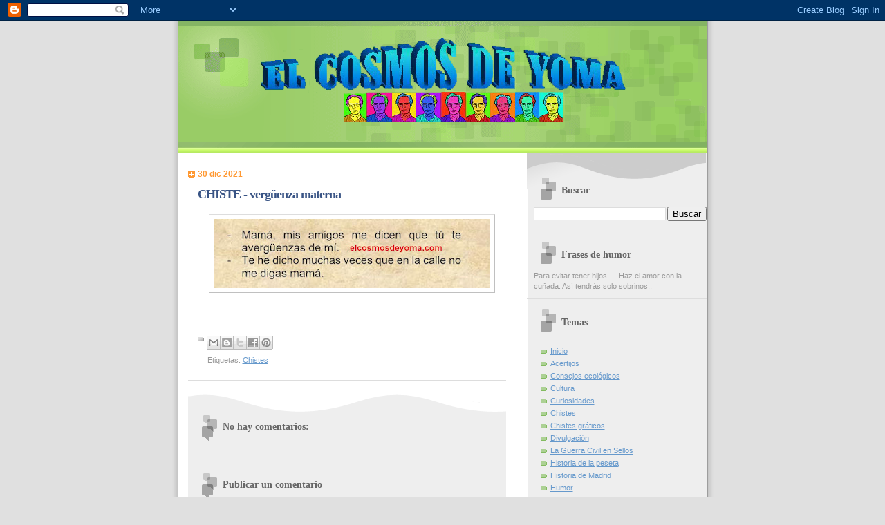

--- FILE ---
content_type: text/html; charset=utf-8
request_url: https://www.google.com/recaptcha/api2/aframe
body_size: 269
content:
<!DOCTYPE HTML><html><head><meta http-equiv="content-type" content="text/html; charset=UTF-8"></head><body><script nonce="RqXboYfhHQ1w4dMTR_jXJQ">/** Anti-fraud and anti-abuse applications only. See google.com/recaptcha */ try{var clients={'sodar':'https://pagead2.googlesyndication.com/pagead/sodar?'};window.addEventListener("message",function(a){try{if(a.source===window.parent){var b=JSON.parse(a.data);var c=clients[b['id']];if(c){var d=document.createElement('img');d.src=c+b['params']+'&rc='+(localStorage.getItem("rc::a")?sessionStorage.getItem("rc::b"):"");window.document.body.appendChild(d);sessionStorage.setItem("rc::e",parseInt(sessionStorage.getItem("rc::e")||0)+1);localStorage.setItem("rc::h",'1768611677964');}}}catch(b){}});window.parent.postMessage("_grecaptcha_ready", "*");}catch(b){}</script></body></html>